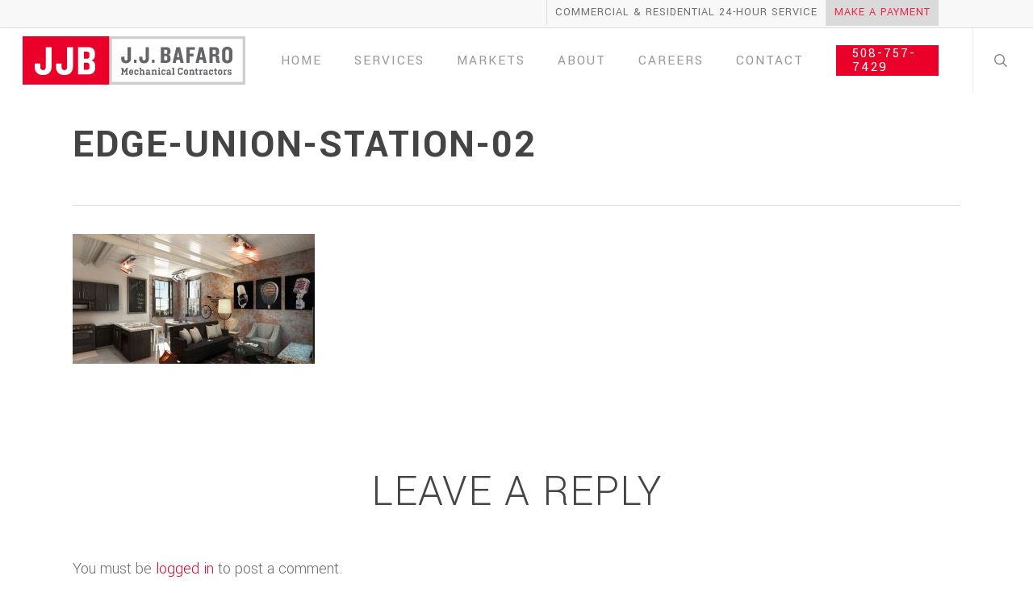

--- FILE ---
content_type: text/html; charset=utf-8
request_url: https://www.google.com/recaptcha/api2/anchor?ar=1&k=6Ld9UZIUAAAAALxvKVbDyrrGSXX_J9rfA5hZnjOQ&co=aHR0cHM6Ly93d3cuampiYWZhcm8uY29tOjQ0Mw..&hl=en&v=9TiwnJFHeuIw_s0wSd3fiKfN&size=invisible&anchor-ms=20000&execute-ms=30000&cb=v4hsxw3iazi3
body_size: 48151
content:
<!DOCTYPE HTML><html dir="ltr" lang="en"><head><meta http-equiv="Content-Type" content="text/html; charset=UTF-8">
<meta http-equiv="X-UA-Compatible" content="IE=edge">
<title>reCAPTCHA</title>
<style type="text/css">
/* cyrillic-ext */
@font-face {
  font-family: 'Roboto';
  font-style: normal;
  font-weight: 400;
  font-stretch: 100%;
  src: url(//fonts.gstatic.com/s/roboto/v48/KFO7CnqEu92Fr1ME7kSn66aGLdTylUAMa3GUBHMdazTgWw.woff2) format('woff2');
  unicode-range: U+0460-052F, U+1C80-1C8A, U+20B4, U+2DE0-2DFF, U+A640-A69F, U+FE2E-FE2F;
}
/* cyrillic */
@font-face {
  font-family: 'Roboto';
  font-style: normal;
  font-weight: 400;
  font-stretch: 100%;
  src: url(//fonts.gstatic.com/s/roboto/v48/KFO7CnqEu92Fr1ME7kSn66aGLdTylUAMa3iUBHMdazTgWw.woff2) format('woff2');
  unicode-range: U+0301, U+0400-045F, U+0490-0491, U+04B0-04B1, U+2116;
}
/* greek-ext */
@font-face {
  font-family: 'Roboto';
  font-style: normal;
  font-weight: 400;
  font-stretch: 100%;
  src: url(//fonts.gstatic.com/s/roboto/v48/KFO7CnqEu92Fr1ME7kSn66aGLdTylUAMa3CUBHMdazTgWw.woff2) format('woff2');
  unicode-range: U+1F00-1FFF;
}
/* greek */
@font-face {
  font-family: 'Roboto';
  font-style: normal;
  font-weight: 400;
  font-stretch: 100%;
  src: url(//fonts.gstatic.com/s/roboto/v48/KFO7CnqEu92Fr1ME7kSn66aGLdTylUAMa3-UBHMdazTgWw.woff2) format('woff2');
  unicode-range: U+0370-0377, U+037A-037F, U+0384-038A, U+038C, U+038E-03A1, U+03A3-03FF;
}
/* math */
@font-face {
  font-family: 'Roboto';
  font-style: normal;
  font-weight: 400;
  font-stretch: 100%;
  src: url(//fonts.gstatic.com/s/roboto/v48/KFO7CnqEu92Fr1ME7kSn66aGLdTylUAMawCUBHMdazTgWw.woff2) format('woff2');
  unicode-range: U+0302-0303, U+0305, U+0307-0308, U+0310, U+0312, U+0315, U+031A, U+0326-0327, U+032C, U+032F-0330, U+0332-0333, U+0338, U+033A, U+0346, U+034D, U+0391-03A1, U+03A3-03A9, U+03B1-03C9, U+03D1, U+03D5-03D6, U+03F0-03F1, U+03F4-03F5, U+2016-2017, U+2034-2038, U+203C, U+2040, U+2043, U+2047, U+2050, U+2057, U+205F, U+2070-2071, U+2074-208E, U+2090-209C, U+20D0-20DC, U+20E1, U+20E5-20EF, U+2100-2112, U+2114-2115, U+2117-2121, U+2123-214F, U+2190, U+2192, U+2194-21AE, U+21B0-21E5, U+21F1-21F2, U+21F4-2211, U+2213-2214, U+2216-22FF, U+2308-230B, U+2310, U+2319, U+231C-2321, U+2336-237A, U+237C, U+2395, U+239B-23B7, U+23D0, U+23DC-23E1, U+2474-2475, U+25AF, U+25B3, U+25B7, U+25BD, U+25C1, U+25CA, U+25CC, U+25FB, U+266D-266F, U+27C0-27FF, U+2900-2AFF, U+2B0E-2B11, U+2B30-2B4C, U+2BFE, U+3030, U+FF5B, U+FF5D, U+1D400-1D7FF, U+1EE00-1EEFF;
}
/* symbols */
@font-face {
  font-family: 'Roboto';
  font-style: normal;
  font-weight: 400;
  font-stretch: 100%;
  src: url(//fonts.gstatic.com/s/roboto/v48/KFO7CnqEu92Fr1ME7kSn66aGLdTylUAMaxKUBHMdazTgWw.woff2) format('woff2');
  unicode-range: U+0001-000C, U+000E-001F, U+007F-009F, U+20DD-20E0, U+20E2-20E4, U+2150-218F, U+2190, U+2192, U+2194-2199, U+21AF, U+21E6-21F0, U+21F3, U+2218-2219, U+2299, U+22C4-22C6, U+2300-243F, U+2440-244A, U+2460-24FF, U+25A0-27BF, U+2800-28FF, U+2921-2922, U+2981, U+29BF, U+29EB, U+2B00-2BFF, U+4DC0-4DFF, U+FFF9-FFFB, U+10140-1018E, U+10190-1019C, U+101A0, U+101D0-101FD, U+102E0-102FB, U+10E60-10E7E, U+1D2C0-1D2D3, U+1D2E0-1D37F, U+1F000-1F0FF, U+1F100-1F1AD, U+1F1E6-1F1FF, U+1F30D-1F30F, U+1F315, U+1F31C, U+1F31E, U+1F320-1F32C, U+1F336, U+1F378, U+1F37D, U+1F382, U+1F393-1F39F, U+1F3A7-1F3A8, U+1F3AC-1F3AF, U+1F3C2, U+1F3C4-1F3C6, U+1F3CA-1F3CE, U+1F3D4-1F3E0, U+1F3ED, U+1F3F1-1F3F3, U+1F3F5-1F3F7, U+1F408, U+1F415, U+1F41F, U+1F426, U+1F43F, U+1F441-1F442, U+1F444, U+1F446-1F449, U+1F44C-1F44E, U+1F453, U+1F46A, U+1F47D, U+1F4A3, U+1F4B0, U+1F4B3, U+1F4B9, U+1F4BB, U+1F4BF, U+1F4C8-1F4CB, U+1F4D6, U+1F4DA, U+1F4DF, U+1F4E3-1F4E6, U+1F4EA-1F4ED, U+1F4F7, U+1F4F9-1F4FB, U+1F4FD-1F4FE, U+1F503, U+1F507-1F50B, U+1F50D, U+1F512-1F513, U+1F53E-1F54A, U+1F54F-1F5FA, U+1F610, U+1F650-1F67F, U+1F687, U+1F68D, U+1F691, U+1F694, U+1F698, U+1F6AD, U+1F6B2, U+1F6B9-1F6BA, U+1F6BC, U+1F6C6-1F6CF, U+1F6D3-1F6D7, U+1F6E0-1F6EA, U+1F6F0-1F6F3, U+1F6F7-1F6FC, U+1F700-1F7FF, U+1F800-1F80B, U+1F810-1F847, U+1F850-1F859, U+1F860-1F887, U+1F890-1F8AD, U+1F8B0-1F8BB, U+1F8C0-1F8C1, U+1F900-1F90B, U+1F93B, U+1F946, U+1F984, U+1F996, U+1F9E9, U+1FA00-1FA6F, U+1FA70-1FA7C, U+1FA80-1FA89, U+1FA8F-1FAC6, U+1FACE-1FADC, U+1FADF-1FAE9, U+1FAF0-1FAF8, U+1FB00-1FBFF;
}
/* vietnamese */
@font-face {
  font-family: 'Roboto';
  font-style: normal;
  font-weight: 400;
  font-stretch: 100%;
  src: url(//fonts.gstatic.com/s/roboto/v48/KFO7CnqEu92Fr1ME7kSn66aGLdTylUAMa3OUBHMdazTgWw.woff2) format('woff2');
  unicode-range: U+0102-0103, U+0110-0111, U+0128-0129, U+0168-0169, U+01A0-01A1, U+01AF-01B0, U+0300-0301, U+0303-0304, U+0308-0309, U+0323, U+0329, U+1EA0-1EF9, U+20AB;
}
/* latin-ext */
@font-face {
  font-family: 'Roboto';
  font-style: normal;
  font-weight: 400;
  font-stretch: 100%;
  src: url(//fonts.gstatic.com/s/roboto/v48/KFO7CnqEu92Fr1ME7kSn66aGLdTylUAMa3KUBHMdazTgWw.woff2) format('woff2');
  unicode-range: U+0100-02BA, U+02BD-02C5, U+02C7-02CC, U+02CE-02D7, U+02DD-02FF, U+0304, U+0308, U+0329, U+1D00-1DBF, U+1E00-1E9F, U+1EF2-1EFF, U+2020, U+20A0-20AB, U+20AD-20C0, U+2113, U+2C60-2C7F, U+A720-A7FF;
}
/* latin */
@font-face {
  font-family: 'Roboto';
  font-style: normal;
  font-weight: 400;
  font-stretch: 100%;
  src: url(//fonts.gstatic.com/s/roboto/v48/KFO7CnqEu92Fr1ME7kSn66aGLdTylUAMa3yUBHMdazQ.woff2) format('woff2');
  unicode-range: U+0000-00FF, U+0131, U+0152-0153, U+02BB-02BC, U+02C6, U+02DA, U+02DC, U+0304, U+0308, U+0329, U+2000-206F, U+20AC, U+2122, U+2191, U+2193, U+2212, U+2215, U+FEFF, U+FFFD;
}
/* cyrillic-ext */
@font-face {
  font-family: 'Roboto';
  font-style: normal;
  font-weight: 500;
  font-stretch: 100%;
  src: url(//fonts.gstatic.com/s/roboto/v48/KFO7CnqEu92Fr1ME7kSn66aGLdTylUAMa3GUBHMdazTgWw.woff2) format('woff2');
  unicode-range: U+0460-052F, U+1C80-1C8A, U+20B4, U+2DE0-2DFF, U+A640-A69F, U+FE2E-FE2F;
}
/* cyrillic */
@font-face {
  font-family: 'Roboto';
  font-style: normal;
  font-weight: 500;
  font-stretch: 100%;
  src: url(//fonts.gstatic.com/s/roboto/v48/KFO7CnqEu92Fr1ME7kSn66aGLdTylUAMa3iUBHMdazTgWw.woff2) format('woff2');
  unicode-range: U+0301, U+0400-045F, U+0490-0491, U+04B0-04B1, U+2116;
}
/* greek-ext */
@font-face {
  font-family: 'Roboto';
  font-style: normal;
  font-weight: 500;
  font-stretch: 100%;
  src: url(//fonts.gstatic.com/s/roboto/v48/KFO7CnqEu92Fr1ME7kSn66aGLdTylUAMa3CUBHMdazTgWw.woff2) format('woff2');
  unicode-range: U+1F00-1FFF;
}
/* greek */
@font-face {
  font-family: 'Roboto';
  font-style: normal;
  font-weight: 500;
  font-stretch: 100%;
  src: url(//fonts.gstatic.com/s/roboto/v48/KFO7CnqEu92Fr1ME7kSn66aGLdTylUAMa3-UBHMdazTgWw.woff2) format('woff2');
  unicode-range: U+0370-0377, U+037A-037F, U+0384-038A, U+038C, U+038E-03A1, U+03A3-03FF;
}
/* math */
@font-face {
  font-family: 'Roboto';
  font-style: normal;
  font-weight: 500;
  font-stretch: 100%;
  src: url(//fonts.gstatic.com/s/roboto/v48/KFO7CnqEu92Fr1ME7kSn66aGLdTylUAMawCUBHMdazTgWw.woff2) format('woff2');
  unicode-range: U+0302-0303, U+0305, U+0307-0308, U+0310, U+0312, U+0315, U+031A, U+0326-0327, U+032C, U+032F-0330, U+0332-0333, U+0338, U+033A, U+0346, U+034D, U+0391-03A1, U+03A3-03A9, U+03B1-03C9, U+03D1, U+03D5-03D6, U+03F0-03F1, U+03F4-03F5, U+2016-2017, U+2034-2038, U+203C, U+2040, U+2043, U+2047, U+2050, U+2057, U+205F, U+2070-2071, U+2074-208E, U+2090-209C, U+20D0-20DC, U+20E1, U+20E5-20EF, U+2100-2112, U+2114-2115, U+2117-2121, U+2123-214F, U+2190, U+2192, U+2194-21AE, U+21B0-21E5, U+21F1-21F2, U+21F4-2211, U+2213-2214, U+2216-22FF, U+2308-230B, U+2310, U+2319, U+231C-2321, U+2336-237A, U+237C, U+2395, U+239B-23B7, U+23D0, U+23DC-23E1, U+2474-2475, U+25AF, U+25B3, U+25B7, U+25BD, U+25C1, U+25CA, U+25CC, U+25FB, U+266D-266F, U+27C0-27FF, U+2900-2AFF, U+2B0E-2B11, U+2B30-2B4C, U+2BFE, U+3030, U+FF5B, U+FF5D, U+1D400-1D7FF, U+1EE00-1EEFF;
}
/* symbols */
@font-face {
  font-family: 'Roboto';
  font-style: normal;
  font-weight: 500;
  font-stretch: 100%;
  src: url(//fonts.gstatic.com/s/roboto/v48/KFO7CnqEu92Fr1ME7kSn66aGLdTylUAMaxKUBHMdazTgWw.woff2) format('woff2');
  unicode-range: U+0001-000C, U+000E-001F, U+007F-009F, U+20DD-20E0, U+20E2-20E4, U+2150-218F, U+2190, U+2192, U+2194-2199, U+21AF, U+21E6-21F0, U+21F3, U+2218-2219, U+2299, U+22C4-22C6, U+2300-243F, U+2440-244A, U+2460-24FF, U+25A0-27BF, U+2800-28FF, U+2921-2922, U+2981, U+29BF, U+29EB, U+2B00-2BFF, U+4DC0-4DFF, U+FFF9-FFFB, U+10140-1018E, U+10190-1019C, U+101A0, U+101D0-101FD, U+102E0-102FB, U+10E60-10E7E, U+1D2C0-1D2D3, U+1D2E0-1D37F, U+1F000-1F0FF, U+1F100-1F1AD, U+1F1E6-1F1FF, U+1F30D-1F30F, U+1F315, U+1F31C, U+1F31E, U+1F320-1F32C, U+1F336, U+1F378, U+1F37D, U+1F382, U+1F393-1F39F, U+1F3A7-1F3A8, U+1F3AC-1F3AF, U+1F3C2, U+1F3C4-1F3C6, U+1F3CA-1F3CE, U+1F3D4-1F3E0, U+1F3ED, U+1F3F1-1F3F3, U+1F3F5-1F3F7, U+1F408, U+1F415, U+1F41F, U+1F426, U+1F43F, U+1F441-1F442, U+1F444, U+1F446-1F449, U+1F44C-1F44E, U+1F453, U+1F46A, U+1F47D, U+1F4A3, U+1F4B0, U+1F4B3, U+1F4B9, U+1F4BB, U+1F4BF, U+1F4C8-1F4CB, U+1F4D6, U+1F4DA, U+1F4DF, U+1F4E3-1F4E6, U+1F4EA-1F4ED, U+1F4F7, U+1F4F9-1F4FB, U+1F4FD-1F4FE, U+1F503, U+1F507-1F50B, U+1F50D, U+1F512-1F513, U+1F53E-1F54A, U+1F54F-1F5FA, U+1F610, U+1F650-1F67F, U+1F687, U+1F68D, U+1F691, U+1F694, U+1F698, U+1F6AD, U+1F6B2, U+1F6B9-1F6BA, U+1F6BC, U+1F6C6-1F6CF, U+1F6D3-1F6D7, U+1F6E0-1F6EA, U+1F6F0-1F6F3, U+1F6F7-1F6FC, U+1F700-1F7FF, U+1F800-1F80B, U+1F810-1F847, U+1F850-1F859, U+1F860-1F887, U+1F890-1F8AD, U+1F8B0-1F8BB, U+1F8C0-1F8C1, U+1F900-1F90B, U+1F93B, U+1F946, U+1F984, U+1F996, U+1F9E9, U+1FA00-1FA6F, U+1FA70-1FA7C, U+1FA80-1FA89, U+1FA8F-1FAC6, U+1FACE-1FADC, U+1FADF-1FAE9, U+1FAF0-1FAF8, U+1FB00-1FBFF;
}
/* vietnamese */
@font-face {
  font-family: 'Roboto';
  font-style: normal;
  font-weight: 500;
  font-stretch: 100%;
  src: url(//fonts.gstatic.com/s/roboto/v48/KFO7CnqEu92Fr1ME7kSn66aGLdTylUAMa3OUBHMdazTgWw.woff2) format('woff2');
  unicode-range: U+0102-0103, U+0110-0111, U+0128-0129, U+0168-0169, U+01A0-01A1, U+01AF-01B0, U+0300-0301, U+0303-0304, U+0308-0309, U+0323, U+0329, U+1EA0-1EF9, U+20AB;
}
/* latin-ext */
@font-face {
  font-family: 'Roboto';
  font-style: normal;
  font-weight: 500;
  font-stretch: 100%;
  src: url(//fonts.gstatic.com/s/roboto/v48/KFO7CnqEu92Fr1ME7kSn66aGLdTylUAMa3KUBHMdazTgWw.woff2) format('woff2');
  unicode-range: U+0100-02BA, U+02BD-02C5, U+02C7-02CC, U+02CE-02D7, U+02DD-02FF, U+0304, U+0308, U+0329, U+1D00-1DBF, U+1E00-1E9F, U+1EF2-1EFF, U+2020, U+20A0-20AB, U+20AD-20C0, U+2113, U+2C60-2C7F, U+A720-A7FF;
}
/* latin */
@font-face {
  font-family: 'Roboto';
  font-style: normal;
  font-weight: 500;
  font-stretch: 100%;
  src: url(//fonts.gstatic.com/s/roboto/v48/KFO7CnqEu92Fr1ME7kSn66aGLdTylUAMa3yUBHMdazQ.woff2) format('woff2');
  unicode-range: U+0000-00FF, U+0131, U+0152-0153, U+02BB-02BC, U+02C6, U+02DA, U+02DC, U+0304, U+0308, U+0329, U+2000-206F, U+20AC, U+2122, U+2191, U+2193, U+2212, U+2215, U+FEFF, U+FFFD;
}
/* cyrillic-ext */
@font-face {
  font-family: 'Roboto';
  font-style: normal;
  font-weight: 900;
  font-stretch: 100%;
  src: url(//fonts.gstatic.com/s/roboto/v48/KFO7CnqEu92Fr1ME7kSn66aGLdTylUAMa3GUBHMdazTgWw.woff2) format('woff2');
  unicode-range: U+0460-052F, U+1C80-1C8A, U+20B4, U+2DE0-2DFF, U+A640-A69F, U+FE2E-FE2F;
}
/* cyrillic */
@font-face {
  font-family: 'Roboto';
  font-style: normal;
  font-weight: 900;
  font-stretch: 100%;
  src: url(//fonts.gstatic.com/s/roboto/v48/KFO7CnqEu92Fr1ME7kSn66aGLdTylUAMa3iUBHMdazTgWw.woff2) format('woff2');
  unicode-range: U+0301, U+0400-045F, U+0490-0491, U+04B0-04B1, U+2116;
}
/* greek-ext */
@font-face {
  font-family: 'Roboto';
  font-style: normal;
  font-weight: 900;
  font-stretch: 100%;
  src: url(//fonts.gstatic.com/s/roboto/v48/KFO7CnqEu92Fr1ME7kSn66aGLdTylUAMa3CUBHMdazTgWw.woff2) format('woff2');
  unicode-range: U+1F00-1FFF;
}
/* greek */
@font-face {
  font-family: 'Roboto';
  font-style: normal;
  font-weight: 900;
  font-stretch: 100%;
  src: url(//fonts.gstatic.com/s/roboto/v48/KFO7CnqEu92Fr1ME7kSn66aGLdTylUAMa3-UBHMdazTgWw.woff2) format('woff2');
  unicode-range: U+0370-0377, U+037A-037F, U+0384-038A, U+038C, U+038E-03A1, U+03A3-03FF;
}
/* math */
@font-face {
  font-family: 'Roboto';
  font-style: normal;
  font-weight: 900;
  font-stretch: 100%;
  src: url(//fonts.gstatic.com/s/roboto/v48/KFO7CnqEu92Fr1ME7kSn66aGLdTylUAMawCUBHMdazTgWw.woff2) format('woff2');
  unicode-range: U+0302-0303, U+0305, U+0307-0308, U+0310, U+0312, U+0315, U+031A, U+0326-0327, U+032C, U+032F-0330, U+0332-0333, U+0338, U+033A, U+0346, U+034D, U+0391-03A1, U+03A3-03A9, U+03B1-03C9, U+03D1, U+03D5-03D6, U+03F0-03F1, U+03F4-03F5, U+2016-2017, U+2034-2038, U+203C, U+2040, U+2043, U+2047, U+2050, U+2057, U+205F, U+2070-2071, U+2074-208E, U+2090-209C, U+20D0-20DC, U+20E1, U+20E5-20EF, U+2100-2112, U+2114-2115, U+2117-2121, U+2123-214F, U+2190, U+2192, U+2194-21AE, U+21B0-21E5, U+21F1-21F2, U+21F4-2211, U+2213-2214, U+2216-22FF, U+2308-230B, U+2310, U+2319, U+231C-2321, U+2336-237A, U+237C, U+2395, U+239B-23B7, U+23D0, U+23DC-23E1, U+2474-2475, U+25AF, U+25B3, U+25B7, U+25BD, U+25C1, U+25CA, U+25CC, U+25FB, U+266D-266F, U+27C0-27FF, U+2900-2AFF, U+2B0E-2B11, U+2B30-2B4C, U+2BFE, U+3030, U+FF5B, U+FF5D, U+1D400-1D7FF, U+1EE00-1EEFF;
}
/* symbols */
@font-face {
  font-family: 'Roboto';
  font-style: normal;
  font-weight: 900;
  font-stretch: 100%;
  src: url(//fonts.gstatic.com/s/roboto/v48/KFO7CnqEu92Fr1ME7kSn66aGLdTylUAMaxKUBHMdazTgWw.woff2) format('woff2');
  unicode-range: U+0001-000C, U+000E-001F, U+007F-009F, U+20DD-20E0, U+20E2-20E4, U+2150-218F, U+2190, U+2192, U+2194-2199, U+21AF, U+21E6-21F0, U+21F3, U+2218-2219, U+2299, U+22C4-22C6, U+2300-243F, U+2440-244A, U+2460-24FF, U+25A0-27BF, U+2800-28FF, U+2921-2922, U+2981, U+29BF, U+29EB, U+2B00-2BFF, U+4DC0-4DFF, U+FFF9-FFFB, U+10140-1018E, U+10190-1019C, U+101A0, U+101D0-101FD, U+102E0-102FB, U+10E60-10E7E, U+1D2C0-1D2D3, U+1D2E0-1D37F, U+1F000-1F0FF, U+1F100-1F1AD, U+1F1E6-1F1FF, U+1F30D-1F30F, U+1F315, U+1F31C, U+1F31E, U+1F320-1F32C, U+1F336, U+1F378, U+1F37D, U+1F382, U+1F393-1F39F, U+1F3A7-1F3A8, U+1F3AC-1F3AF, U+1F3C2, U+1F3C4-1F3C6, U+1F3CA-1F3CE, U+1F3D4-1F3E0, U+1F3ED, U+1F3F1-1F3F3, U+1F3F5-1F3F7, U+1F408, U+1F415, U+1F41F, U+1F426, U+1F43F, U+1F441-1F442, U+1F444, U+1F446-1F449, U+1F44C-1F44E, U+1F453, U+1F46A, U+1F47D, U+1F4A3, U+1F4B0, U+1F4B3, U+1F4B9, U+1F4BB, U+1F4BF, U+1F4C8-1F4CB, U+1F4D6, U+1F4DA, U+1F4DF, U+1F4E3-1F4E6, U+1F4EA-1F4ED, U+1F4F7, U+1F4F9-1F4FB, U+1F4FD-1F4FE, U+1F503, U+1F507-1F50B, U+1F50D, U+1F512-1F513, U+1F53E-1F54A, U+1F54F-1F5FA, U+1F610, U+1F650-1F67F, U+1F687, U+1F68D, U+1F691, U+1F694, U+1F698, U+1F6AD, U+1F6B2, U+1F6B9-1F6BA, U+1F6BC, U+1F6C6-1F6CF, U+1F6D3-1F6D7, U+1F6E0-1F6EA, U+1F6F0-1F6F3, U+1F6F7-1F6FC, U+1F700-1F7FF, U+1F800-1F80B, U+1F810-1F847, U+1F850-1F859, U+1F860-1F887, U+1F890-1F8AD, U+1F8B0-1F8BB, U+1F8C0-1F8C1, U+1F900-1F90B, U+1F93B, U+1F946, U+1F984, U+1F996, U+1F9E9, U+1FA00-1FA6F, U+1FA70-1FA7C, U+1FA80-1FA89, U+1FA8F-1FAC6, U+1FACE-1FADC, U+1FADF-1FAE9, U+1FAF0-1FAF8, U+1FB00-1FBFF;
}
/* vietnamese */
@font-face {
  font-family: 'Roboto';
  font-style: normal;
  font-weight: 900;
  font-stretch: 100%;
  src: url(//fonts.gstatic.com/s/roboto/v48/KFO7CnqEu92Fr1ME7kSn66aGLdTylUAMa3OUBHMdazTgWw.woff2) format('woff2');
  unicode-range: U+0102-0103, U+0110-0111, U+0128-0129, U+0168-0169, U+01A0-01A1, U+01AF-01B0, U+0300-0301, U+0303-0304, U+0308-0309, U+0323, U+0329, U+1EA0-1EF9, U+20AB;
}
/* latin-ext */
@font-face {
  font-family: 'Roboto';
  font-style: normal;
  font-weight: 900;
  font-stretch: 100%;
  src: url(//fonts.gstatic.com/s/roboto/v48/KFO7CnqEu92Fr1ME7kSn66aGLdTylUAMa3KUBHMdazTgWw.woff2) format('woff2');
  unicode-range: U+0100-02BA, U+02BD-02C5, U+02C7-02CC, U+02CE-02D7, U+02DD-02FF, U+0304, U+0308, U+0329, U+1D00-1DBF, U+1E00-1E9F, U+1EF2-1EFF, U+2020, U+20A0-20AB, U+20AD-20C0, U+2113, U+2C60-2C7F, U+A720-A7FF;
}
/* latin */
@font-face {
  font-family: 'Roboto';
  font-style: normal;
  font-weight: 900;
  font-stretch: 100%;
  src: url(//fonts.gstatic.com/s/roboto/v48/KFO7CnqEu92Fr1ME7kSn66aGLdTylUAMa3yUBHMdazQ.woff2) format('woff2');
  unicode-range: U+0000-00FF, U+0131, U+0152-0153, U+02BB-02BC, U+02C6, U+02DA, U+02DC, U+0304, U+0308, U+0329, U+2000-206F, U+20AC, U+2122, U+2191, U+2193, U+2212, U+2215, U+FEFF, U+FFFD;
}

</style>
<link rel="stylesheet" type="text/css" href="https://www.gstatic.com/recaptcha/releases/9TiwnJFHeuIw_s0wSd3fiKfN/styles__ltr.css">
<script nonce="MpST28401G12dtidl-o7dw" type="text/javascript">window['__recaptcha_api'] = 'https://www.google.com/recaptcha/api2/';</script>
<script type="text/javascript" src="https://www.gstatic.com/recaptcha/releases/9TiwnJFHeuIw_s0wSd3fiKfN/recaptcha__en.js" nonce="MpST28401G12dtidl-o7dw">
      
    </script></head>
<body><div id="rc-anchor-alert" class="rc-anchor-alert"></div>
<input type="hidden" id="recaptcha-token" value="[base64]">
<script type="text/javascript" nonce="MpST28401G12dtidl-o7dw">
      recaptcha.anchor.Main.init("[\x22ainput\x22,[\x22bgdata\x22,\x22\x22,\[base64]/[base64]/[base64]/[base64]/[base64]/[base64]/[base64]/[base64]/[base64]/[base64]\\u003d\x22,\[base64]\\u003d\\u003d\x22,\x22fl5tEwxoGUcxw4PChy8Ew4TDj2/DpMO8wp8Sw6fCpW4fBT3DuE8xF1PDiBAPw4oPJTPCpcOdwr/CnyxYw5p1w6DDl8K5wpPCt3HCk8OIwroPwrfCj8O9aMKgEA0Aw7wxBcKzW8KFXi56cMKkwp/CjRfDmlpuw6BRI8Kmw4fDn8OSw69pWMOnw7LCqULCnkMUQ2Q5w7FnAkXChMK9w7F3GChIQlsdwpt1w5wAAcKiHC9VwpgCw7tiZCrDvMOxwrhFw4TDjn5kXsOraEd/SsOAw7/DvsOuEsKnGcOzfsKaw60bLWZOwoJoG3HCnSbCh8Khw64ywrcqwqsvG07CpsKoZxYzwqXDoMKCwokKwofDjsOHw6Z9bQ4Vw4gCw5LCmcKHasOBwo1xccK8w69xOcOIw6BaLj3CpH/Cuy7CvsKoS8O5w7LDkSx2w6oHw40+wpxCw61Mw5VMwqUHwoHCkQDCggPCigDCjmlywotxZMKwwoJkJShdEQ0Cw5Ntwo4lwrHCn3BQcsK0SMK0Q8OXw5vDi2RPLsOYwrvCtsKxw5rCi8K9w7bDuWFQwq4/DgbCpMKVw7JJNMKaQWVTwoI5ZcO0wqvClmsdwo/CvWnDlMOKw6kZKyPDmMKxwoAAWjnDnsOaGsOEdsO/[base64]/Cnz8vwpnDpgXCuUvCgsKiCcODw7RuLsKIw6VrfsO6w5ptcnYew4hHwpTCtcK8w6XDusOhXhwPasOxwqzCsWTCi8OWf8KTwq7Do8Oaw4nCszjDhMOgwopJGsOHGFAvBcO6ImrDhEE2a8OtK8Ktwo1lIcO0wqTCoAchKGMbw5gJwr3DjcOZwq/Ch8KmRTliUsKAw5s1wp/ChmBlYsKNwqDCn8OjERRwCMOsw41Ywp3CnsKzP17Cu2XCusKgw6FOw6LDn8KJbsKtIQ/Dl8OGDEPCrMOhwq/[base64]/[base64]/[base64]/CMKjcMOxw7zDtcOvN3rCqyVRcTDDkSXCkVrCu8KPccKzS2HDt1BDY8K5w4vDm8K5w54qWkdBw4kdXTjCnTVhwo1hwq5mw6LCnSbDnsOzwqTCiADDsS8ZwpPDtsO+JsOdTT3CpsKNw4Aiw63ChDQOT8ORQcKLwpAAw54EwrwtI8KNVzUzw7/[base64]/[base64]/ClMOKwp7DhMK6w4MEwq5Hw6RLw6USw6fCpVzCl8K0KcK3aW5EdsKtwolSbMOmLh91YcONaV/CqRROwo8LVcK/CEXCvTXChsKnB8Osw6HDi1DDjAPDpgJBDMO5w6jCg2dVHW7Cv8KhLMKFw4Qvw6sjw5rCnMKSG18XFURrP8KORcKDHsK1T8OwA255EDI3w5o7YMOZRsKrcMKmwrbDtcOBw5cRwo/CmT0Xw4AZw7vCncK9ZcKHMmEXwq7CgDAkVmREYyw+w6RAacOaw4DDmSTDgg3CuUAtLMOEOcK8w4bDkcK5QErDjMKUb17DgsORKsOkDjkoOsOQwovCs8OpwrrCpWfDiMOXE8Ksw4jDm8KfWsKoJ8KCw4BWK00WwpDCml3CvcOgTVHCjXXCuns/w6rCsClTAsOUwpHCo0vCiDxGw7k1woPCiknCuTvCj3bDv8KUFMOdw4xBfMOcHFjDnMOyw7nDrlIQP8KTwrfCvlbDjUBqJ8OEXC/DqsOKdFvDtm/DnsOhQcK5w7dZNH7ClxDCpGlOw4rCiwbDkMOGwpRTCQo1GRpOElotE8Olw5t4WmnDkMKWw73Do8Olw5fDvlvDjMKAwrLDrMO/w5cQYSrDiTIswpbDtMKJE8K/w6LDtDnDm1RAw5Aewr1LY8OlwqnCpMO/UBVKJT/CnBNSwq3CocO/w5NSUlHDgmAjw7BzaMKlwrjCm3Q4w4s0WsKIwrw+wp4MfX1VwpQ5fR8PIRjCpsOIwocbw7vCk1RkIcK4TcOHwrpXLjnCjSQsw5U3B8OHwr1QFm/DiMOCwpMOan4pwpvCklgrK3EGwrJGDMK9ScO4K3pRRsOzehHDqEjDvAoELFN+RcOWwqHCoxJ7w7Z7IUg2wpBYT0PCviHDhcOIQnNxRMOlWsOJwqM8wojCt8OzcnJjwp/[base64]/[base64]/Ctg8hF2zDgsK1BWRDCGZsw5PCmMOqEMOSw4Ujw4ALOmh4YcKlHMKvw6rDpsKYMsKKwoIXwq7DpSPDgMO1w47DqgM+w5Egw4rDr8KcKzUNO8KSBsKbKMOEwrR5w64cEBnDnGsCe8Klwo0fw4PDtifChRbDrADCsMOTw5TCtcOAd0w/fcOWwrPDqMOtw47DuMK3BDLCjk/[base64]/Cpyo0w5TCkMKqXMORasODdcKcw6rCiVrDrMOsw7lDw7lzwq/[base64]/Dt2jDvVHCv8OZw7PCritPXVjDn8O2wpckwr5XCsKtEUvCjcKNwrfDiw4MA1LDosOmw7MtSFzCrMOsw7lcw7jDlMOtfHslaMK8w4wuwpLDpsOSHcKiwqfCksKWw4RGc3NCw4TCizTCqsKUwqLCrcKDF8Oew6/CkhR6w7jCg0Mawr/CvUg1wrMhwrjDgmEawpoVw67Dn8OLWBXDiUDDnnLCpANHw4zDlFHCuAPDlkfCu8Kow6bCol0mUMOEwpXDtApIwrDCmDrCqSfDucKQRMKcJVvCiMOVw43DjG/DtwEDwpRBwrbDgcKeJMKlfMO7W8OPw6tew5xNwqkPwq0Ww6DDk0nDscKJwrvDrsKvw7TDncO0w7tgDwfDgnNdw54OMcOYwphFecOKZ3l0w70SwpZWwoTDq0PDrjPDvmXDvG46XTlzL8KHYhHCmcOFwr9yNcOMAcOMw5/[base64]/Z1AaLjjDoMO7wpDDt1bDimZqLh1hwoPDrEzCrifDn8KJJXXCr8KvTSHDvcK/DBMWPAB9AjBMHFLDoxFOwqgFwoUOFcO+fcKkwo7DrTwSM8OWbnrCqsKCwqfCgcOvwpDDvcO/w53DuSLDrsK9KsK/wo1TwoHCr1HDlxvDg3MBwohbX8KmMHDDksOyw75pWcO4EE7CuVJFw6XDr8ORE8KWwoJzDMOBwrpTdcOLw68lVsOZGcO/egRTwpzDkgHDr8OScsKbwrvCv8Ohwrdqw4LDq2vCgsOgw6/DhljDuMKgwqZpw5nClUpZw7l1JXvDpsKBwqjCoTFMcMOlQcO2HDQnA0rCl8OGw5HCmcKNw69NwqHDn8KJVjglw7/ChHzDn8Odwoc+LsO9wpDDrMK6diHDh8KEFlfCu2R6wqzDhD1Zw4dwwrtxw7cuw4LCnMONBcKgwrRiYk1hA8Oow7QRwpQueytIEQ/[base64]/CjMO+wqk4w4/CpsKGwrLDhcKsMMOHw5EmR39TdMKMaGbCgEnDpDrDp8K5JkgBwpogw65Ww73Dlghjw5HDp8K/w60ZRcOrwo/DjUUywp51FR7CoGZcw4ViN0BcVQTCvDlJGBlTw5V4wrZrwrvDlMKmw6/DnWjDhi52w6/CsWJLVgXCucOvdwBHw7h6TD/CgcO4wovDqWrDssKBw7xsw4bCt8O+AsKzwroIw5XCp8KXRMOuBMOcw6fClTrCn8OpQMKow45zwrAcaMKWw7ADwrgJw6/DngvDrFHDsxl5a8KiTMKdJ8KXw7IWZGoNecKlaizCkiNhHcKDw6VgGRoSwrLDqDLDusKbXMKpwrrDqHTDm8OBw7PCiHkAw5rCjEDDm8O4w7VqU8KQOsOIw5PCs3tcNMKFw60LL8O/w4RDw5w/[base64]/CuMKaAXPDl8OOwqwidmLCtHxRwqjDow7DssO2FcOqV8OhWcOrPxLDl2wKEcKUSsOCwpXDgkhvA8OnwqZ0Oj/CucKfwqbCmcOwMG12wpvDrn/DmAczw6QBw7low67ClDwkw6A/w7FvwqHCi8OXwplbL1F/In1xJ2LCkzvCg8Ogwr44wodTGsKbwrVbRxZgw7M8w6LDnsKuw4JIHUXDocK+PMO4XMKiw4fCqMOSRnXDjTh2CcKfQMKawpfCgnhzHxgfRMKaVsKjAsKjwopowqzDjsKcIT3Cu8OTwoRJwpksw7XCjlszw7sDRVs8w5rChWYoIlcGw7/[base64]/Z1oyw7tfJMKCXsKJw6vCk07Clj/CqBrDl8Ocw5nDo8KUUMKpKcOIw6Ngwr8zO15DQcOqEMO1wpU+PX5JLHADasKlOVlGUyrDu8K1woIGwr4VCC/[base64]/[base64]/[base64]/DqsKkccK3Y8KBdXZnw6d/wrzCpWw9JcKidEfDoFrCgMKwJUDCmcKQMsOzYB5LHMKyPsO3FkLDnjFPwpgfwqx6bsOMw4nCncKdwqHDo8Opw7IfwpNCw73CnkbCvcOgwoPCkD/CgMO2wosifMKxGxPCr8OWAsKTPcKIwrbCkyjCrsO4RMKoH1oFw6PDtcKEw7I9AsKMw7PCjR7DmsKqBcKEw6Jew5jChsO/wprCtAEdw7Imw7rDpcOGJMKsw6DCg8O/U8O5HBRnw7plwrxYwrPDuB3CocOgCz4Vw6bDq8KPewMpw6XCpMOiw5wkwpDCh8O6w5HDnntGelHCnjMDw6rDtMO8RiDChsOPRcK1BcO3woXDnB1Hwr3CnUAKFV/Dn8OMVGUXSRJEw419woBtBsKiJMK4eQMtHRbDnMOYfgppwohSw61AEsKSYAIPw4rCsDp/wrjCvXR1w6zCj8KdcBxESmgYFQAawprDs8OvwpJewpTDtUPDgcKEFMK/Ll/Ds8KxeMKawojCp0DCnMOQXcOrVWnDvWPCt8OQLTPCnBTDvcKSTsKwKVA0RVlQPXjCt8KJw7MMwpJ9GCFTw7/CncKyw6nDssKsw7vCpDAvBcOMJlbDjlFvw7nCs8O5SMO7wpXDryXDn8KvwoVrQ8K4wqfDsMOvaQ06UMKgw6nCl0IAe2Jqw5HDjMKKw69Mfz3Dr8Kyw6TDpsKVwrjChCkew7Zmw7LDliPDk8O+RU96eXc5wrhXX8Orw5RrZ1/Do8KPw5vDg1EjF8O2KsKAw50Gw7lzVsKNPWjDvgIpe8OAw7hWwr43Yl8/wr4NbkrCnGjDqMKcw71jC8K9TGvDjsOAw67Cpy7CmcOxw57Cp8OfY8OdGkfCtsKPw5zChl0pXWPCu0DDtT3Dm8KWc1VrfcKmO8OxHCs5Dh8ww7pLSyTCqUkoLFNNL8OQdjnCtcOfwoXDpghdE8OdZQ/CjzjDosKWDWlvwp5EEVnCnWEVw5fDpAzDkcKsQT7CtsOtw6s+AsObHcOyf1bCtWBTw5/DujHCm8KTw4vDlsKOY084woBzw7BsA8K5DcO7wq7Ck11Fwq3DiyEWw5XDkX7CtXl5wqEBecO/V8Ktwq4UMRbDsTxJc8KQAzrDn8KjwpcTw41Zw5Qhw5nDrsKXw7DDgmvDoWobXcOjTX1UWGnDp3x/[base64]/w4fCsEpSwpTDoMKobMOQTHPCpBTDk2HChsKmSAXDlMOVeMODw6BJVioQRw3Dh8OnHTbDmGsOOhN8JU7CiUHDgsK0EMOXecKREV/DnTjDihvDsFtdwohpScOUZMOWwqnCnGsOU3rCj8KoOA11w7J+wrgIw5ohZg4TwrcrF3XCoCXCg2hJwr7Cn8Knwp0Dw5HDmsO8eFYnX8ObVMKkwqcoacOJw5xEKUw/wqjCpxI5WsO6QMKjNMOrwoIVW8KEwo/CpTkqMRsSdsKhGMKLw50hLFTDvn57McOgwr3DlX/DtB58wonDv1bClMKFw4LDnxQUcHQIJ8OIwqFOIMOOwrbCqMKvwpXDgEA6w7BuL0UrFcKQw47Drn9uZMO6wprDl205NnDCmR0VXcOaL8KBYSTDrsO8RsKFwpQdwrrDkwrDixB6OQVYLVzDq8O2TBXDqcK4RsKzJGZjH8KZw6JJbsKrw65gw5/[base64]/ClMOzFsOxUMKJGH3DgUjCm8OGwrPDjsKWYVrChsOQU8Krw5vDrTHDtcKZZMKeOHFZNikAD8KywovCtWLCp8ODCsO9w4LChgHDjsOUwpczwqAnw6AfOcKBNwLDpsKsw7vDksOkw7Yfw65/CjXCkldGb8Oyw6vCskLDgsOnecOkSsKqw5p5wqfDsQPDkEp2Q8KrZ8OrAkprHMK0IsOgwoQfacO2QF7CkcOAw4nDgMONY1nDhxdQcsKBN0LCicOmw6E5w5w/CAgBfcKaJMKYw6bCucOWw4jCrMO/woDCjWnCtsK6w6ZQQx7CimXDosKbTMOVw4rDsFB+w7TDl28DwpXDtXbDo1Y7Q8OYw5EGw7IOwoDCscOPw6jDpkB4eX3DtMOkRxp8esOcwrQiK2zDicKcwoDDsUIUwrE8eBgxwrcow4fCjcK4wpk7wozCpsOJwrxwwrUkw7BjB0/Dpjp6ORNpw409VF1bLsKRwpHDmSB2aHUWw6jDqMKZLEUOJEIhwpLDtMKFw7TCi8OLwqpMw5bClsOBw5F8Z8KHw7nDhsK8wrPClExXw67CosKsV8O/[base64]/CgsKBb8OJJsK0ShDDucKdZ8OFwpRnw4UKZHo5dsOpwoXCoGvCqUDDs3LCj8OIwodKw7FDw4TCjiFtHk8Iw7BHKB7ClSkmFQnCqx/[base64]/EBVbMCNvwpMnwphPfsKsPsKIwox1K8OAw7ARw7B9w5XCniYhw6t/[base64]/wrjDnzUJJMOVw5dkwpRhw74SwrM0w6ltwpNuWFdZRcOTXMOHw5MWO8O9wqbDuMKRw6jDh8KiEcKeKBTDn8KwdgV4fsOTUjvDgcKnT8KRPDV4FMOmIGAtwpzDjyIqdsKcw7Aww57CmcKTwqjCncKbw6nCmTfCrHXClsKxJQY/bzY6wo3CvRPDl03CjwfCtcK9w7IUwoI5w6x6QHB+UwLCkHB6wqxIw6hvw5nDhQfDtgLDisKCOXtQw7TDusOlw6vCoivCssKeesO+w5tawpNSQGZQbsOrw6TDucOzw5zDm8O2OMOFZTbClwRSwr3CtcO7B8KZwpBpwpx5PcOKw75/[base64]/c2khSXHDl8K6BcOXwpXDu8K5JsKDw6kBKcOMWBnDrB7DmMKOVMKsw7fDncKBwp5GUiADw4p7XwnCkcOaw41kPSnDjAvCnMKQwoFDeiQBwozCkQMqwp0QGijDnsOlwpjCg0thw49tw4/[base64]/DqEbDky/CgmR1KsKpw7XCjijCv8KtC8KpIcKYw5cgw7tUP1kCAmnDoMOVKh3Du8OzwqLCgsOhF0sJbcOgw6IBwrvDpVhDYlpVwpQVwpALfD96TsORw4FqUE7ChGnCsQQnw5DDmcKvw7FKw4bDohcVw6HCgMK+OcO7GDBmD1ITwqrDvgbDn3l/CjvDlcOeY8K+w5Itw4dWHcKRw6LDvhnDlTN4w4wJXMO2W8Kuw6DCtk1IwoVaeBbDvcK0w7rDl2HDncO1woB9w70QGXfCrnU9WRnCi0vClsK7KcOxI8K3wrLCpsKlwppYdsOswphJJWjDosK7Hi/ClCVcD2jDjcOCw6fDpcOIwp9SwoHCtMKhw5NYw79fw4wpw4vCqAxsw6s8wr0kw5w9Y8KZWMKOYsK+w7kxP8KEwqNne8Kxw6IwwrdYw4E/w5/Cn8OMLcK8w53CiTIwwox3w5M7fApAw4rDtMKawp7DvDfCrcO3CcKYw6QYD8O0wqJfd3rChsObwqDCjBnClsKyE8Kaw7bDj1bClcKvwowHwp/DjRFeW08pUsOCwrc1woHCsMKiVMOfwpXCrcKTwrfCtMOtBSM7BsK+I8KQUxguJEDCsi14woE1UFXDu8KEKsOucsKVwpJbwqjDuC0Gw7zCgsKwfcOGISPDrcK7wp0odS3CsMKwXktHwqQgTsOtw4E+w5DCpQ/CpjDCpCTDkMOKZsKLwr3DsgTDnMKPwr7Dow1+c8K2LMKlw5vDvUnDscK5RcKQw4TCtsKXCXd8wpjCrFfDqijDnUp7fcOWKG1jGcOpw5/Ch8KNOl7CgADCiRrDtMKZwqIow409ZsKDw7PDssOLw6gmwr9sR8OpcUYiwoc0dALDocOqTsO5w7fCuGRYPjvDlFfDicKaw4HCpsOswqzDuDArw5/DgU/CisOrw68hwp/[base64]/CkcOPw5QiwpXCs8Krw7TCkQJmNcO2X8O+HzLDrWU9wpbCkCEBwrXDmhMzw4Q9w4TCr1vDlExsVMKMwqxCacOFX8KUQ8OWwpxxwofDrTbCo8KaCWwbTC3DtUnDtgUxwqwjbMOHGztZVMOBwrXCjmh7w7twwrrCnQIQw5vDvXEdYxzCmsKJwpk6WMOow5/[base64]/CrGfCkzDDr8K2f8ORwqfDuhk2BHvDnAfDhGTCkgI3Y3TCtcOjwoMdw6jDgsKvcTvCpzVCEkbDjMOWwrLDqErDoMO5LhLDgcOiBHBpw6VUw4/[base64]/P8KAwq8FKy0Cw7xIbsKrw6dkwrHCgsObJA/CjcOTdCENwro0w7MRBB7CjMOVGGXDmz4RPhI4VzY2wrF/TGDDtxfDh8KsDTJMM8KwP8KEwrh4Ri3Dq3zCqzgfw4ItQFDDtMO5wrnCuRjDu8OWdcOgw5YvNjxTPkzDlGBXwrHDncKJAxPDpcO4KjRpYMOuw5HCs8O/wqzCqBbDssKdB1HDnMKRw7MXwrvCsC7ClcOOIcOJwpU5A0UWwpTChzwYawPDrDI5QDQQw6Qjw43DpcKAw7AwHmAYCSd5wpjDm1zDs1cwGcKAUSnDh8OrMivDhgHDosK6RRlBV8Ktw7LDoGgXw5jClsOVdsOgw5/Cn8Oyw7law5bDl8K1ZTLDpmxkwp/[base64]/YgdDBCg1w6ozFkXCgcOLeMOIwr/DmyDDssKrHcOLcF9VwpbDhcKFEkMswpEwesKDw5LCgBLDpcKuXiLCssK9w6TDhsO8w5k8wrrChsOjU3EXw6PCuGjChi/[base64]/CpxJmwpfDvMOZwpZnwqIDw4ENRnEgw4/Dv8KOISrCvMOmVB3DsEXCncO9FV5Iwr4kwpddw6d1w5bDlycvw5sIDcOew7dwwp/DqR1sbcOPwrLDm8OHJsOzKxF0di88cS/CmcOEQMOvS8O/w7wpYsOLCcOpfsOcEMKDwqrCmg3DnAN8bS7CksKyCxrDhcOtw7/CosOVTyTDncOsKC9fewvDoHdnwqfCssKtW8O6ccO0w5jDg13Cqm9dw6PDg8K2HwnDoFUGVx7Cj2oUCTYWWivCgXhOw4MLw5gKKBMawr4xb8OodsKVJ8O2wqzDtsK0wo/ClDvCghVuw6wNw7kcM3nCmHnCjXYFTMOEw6QqZF3Ck8O2Z8KpC8KQTcKtHcOcw4fDh07CjlPDuGdrF8KzOsKdN8Ohw4NyDjFOw54DTD1KecOfam4xKsKuVFgew5bCrUgbHDlhPsK4wrkYSnLCjMOAJMO/w6/DmD0Id8OPw7QlXcOVIRR6wrRJSCjDq8KLWcO4wq7DkkzCuh04wrhgW8K5wq7CpzRfGcOlwqtqDcOvwpxEwrXCqcKOCz7DlcKhSHLDgS0Ow7U4dcKbCsORD8K2wpIYw7nCnwJ9w6saw4Ykw5gFwo5iWMK6J3UKwqF+wogKCQ7CrsOuw7XCjScTw6JXZsO6w7/Dn8KBZC18w5bCom7CngLDj8OwRxIhw6rCiDUYwrnCsA1OaXTDn8OjwpoLwqXChcOwwooHwotHCMOTw67DiWnDgcO8w7nCpsO7wosYw4YMJWLDrz1lwp9Fw6FlARrCs2oqD8OTaQsTe3/Dh8KtwpHComTCksO/wqNYXsKIL8KgwrA7w5jDqMKgVMKnw4sTw5MYw7hbUHjDrmVuwpQWw7cXwpLDqMO6DcO+wpHDlBoyw7UcTsKsH03CiwIVw747Lhhhw5nCinVqcsKfecOtIMKhIMKhSnrDtQzDksOTQMKCHlrDslfDm8KRSMOdw6FVAsKyCMK5woTCosOYwo05XcOiwp/DshvCrMOtwoLDvcOIIhc/MwrCj2/DhCgJLsK8GA/DocOxw7EVFzELwp/CvMKyW2nCo2B9wrbCnzREKcKrV8OGwpd6wpdyQBQ6wq7CujfCqsOBHHYoZQENZHzCgsOfeQDDij3Dmk0cRMOQw5vDmMKNGkA5wrZVw7HDtgU7Xx3CkhsKw5xewpVkK1Y3J8KtwrLCt8Kxw4Qiw5/DpcKQMXnCscO8wpx7wpTCjmfCp8OqMCPCsMKQw5dRw74+wrTCvMKzwoEfwrPCu0LDv8OKwqxQMDDCmMKwTUjDjHwfa0nCtsObJ8KeHcOtw4lVI8KHw5BUG2t1By/[base64]/w6FRw4PCt8OMw6fCgcKdw5rCh8OBccKpw5YJw4lxXMK9wrEowp7DqjsPXXpYw7lRwopoFBtZQcOHw5zCr8Khw6vCnTLDq1sKD8O9YsO6YMOzw6vCoMO/bxHCuUdLNSnDn8OGLcOsC34DesOTREvCkcOwAsKhwqTCgsO9M8KKw4LDrWLDkAbCjEPDtsO9w7rCi8KmIVhPC3VGCRrDhMOBw7rCncKvwqjDs8O3ZcK2DS9NAH0RwpEmYsOOFR3DrsKswqIrw5zCqUUswo3CpcKTwr/[base64]/Cs8OqwpXDn1w8wpUEw7QqX8K9JsOhHj8GBcOzw5XCnzcqRlHDpsO1LhNSJMKyeTQbwpJofXTDncKxL8KbQQHDkivCgws3bsKLwpFeChMrZgHDp8OdN2/DjcOzwrhaeMKEwozDsMOzF8OEfcONwrPCucKawpvDhBdrw4jDjsKIRMKmdcKDV8KUD1DCvGrDqsOGN8OOBzkEwqNqwrLCuFHDm20LI8KHGH3CilEBwrw0IH/DowHChVXCkm3DnMOaw7rDmcODwpDCoyzDv1jDpsOqwqtwEsK2w4M3w4vCqWdTwphIK2jDu3zDpMKywqE3JmXCsg3DucKjUEbDlA0DC3MHwosaI8KZw7/CvMOIasKAWxgeZgoRwqNKw57CkcOTKFRIXsKtw6k9w6BcXkcgKVTDt8K5ZAMLdCzDjMOHw5LDgUnCiMOxezhnWw/Dm8OXADTCmMOsw6TDvATDoS4VYsKGw6Zqw67Djyw/w7zDpUYyNMOgw4ciw7pXw70gJ8K3MsOdN8Onb8Kkwrxewr0sw5QvXsOgNcOfCsOWw4vCjsKgwoDDtTtWw7rCr1g3G8ONVMKYZMKVRcOrFjxWaMOMw5DDocOjwozCg8KzYHdEXMK2R1t/wqXDosKzwoPCrcKnIcO/MQ9KaBsvT0F3f8O7Y8Kdwq3CncKOwoAow5rCpcOiw5UkRsOQbcKXY8OSw5h7w57Ci8Oqw6PDtMOJwpc4FkHCjFfCncOud3jCiMK6w4rDrmLDokrCv8KnwoN6AsOIUsO/wobCginDrB09woHDlcKhbsO9w4fDjsOFw5FQIcOew5vDlcONL8KiwrhRccKObwfDlsKkw4PDhgQcw6PDi8KoZ1nCrFrDvMKew6dPw4UhNsKuw5BnWsOeSArCisKPCRHCvkTDri9uP8OuRknDtVLCiS/Cj3/[base64]/[base64]/wpHDq8O3w4R4wogtwq/Dn18Gw7Yxw5VSw61lw5ZDw6PCmsKQG2jCviFgwr5pKTM9woXCp8OuCsKvcTnDt8KMSMK5woLDgsOADcKMw5DCpMOAw6tmw7s3M8K6wowDw6kCEGVfcVZeAMKQbmnDpsKiasOAecODwrIvw4IsQh53PcOKw5fDm3xYLsKjwqLCtsO/wqXDhH4xwrbCnXtOwqEtw799w7fDocKrw60GXMKLEEo7Vx/[base64]/DhcKEPlbDjkPDjcK8w4E2wrHCiQ1pw7LCtMOZYMKlf15ScnYqw4c6aMKDwqDDr0JcKsOVwqMtw7ABLnHCiltkdXhmOzvCrGJsZCHDkwbDtnJ5w6zDiUF+w5DCl8K0XWhLwqHCgMKPw59Bw4xSw7l1YMOUwqPCtgnCnXLCikRuw7DDumHDj8KmwrwUwp4wRMKZwr/CkcOLw4duw4cawoTDkRnCnV9ucDbDlcOlw7/[base64]/wrPCp8KQEGPCl8OLBFQowqs/[base64]/DjcOpdXXDtcO7ZMOtEz4Ow4fDocO6ex/CnMOWblnCk2c0wppHwoZGwpkiwq4Awp9hQ13Dv1XDhMOgGwE4GBjCtsKUwpAwHXHCmMOJUzPClRnDm8KgLcKeBcKIOsObw7VowovDpEDCrivDqRQPw6TCpcKmeQVpw7tSdcOObMOmw6RoW8OGO1wPYjVawq8MBhjCqwDCvsOqaG/Dp8OnwoDDqsKvBQQGwoTCvMOUw53Ct3rCui9TYyxLC8KsG8OXHsOgOMKYwoIEwoTCv8OzIsO8UFPDlSktw6ordMKWwpHDpsKPwqE9woR9MEjCrVjCoD7DpU/CvR1Bwp1NHhENHEMiw6glUMKiwoDDinDDpMO/UTnCmw3ChRDCjA9VbUQjYDY3w50mDcKnbsOAw45CclzCgcOSw53DqTvCrsO6Yy5jMC3Dj8K/wpssw7ocwpbDikVVU8KGMsKadVHClWwWwqrDicOwwpMJwoNAZsOnwo1Yw7MIwrQ3b8KZw5DDiMKmLsO3JnvCpnJlw7HCqgbDocKPw4sNB8KNw4LCvg0qHATDhwJKK0DDu39jw7XCg8O7w4k4fTlLXcOhw4TDu8KXdsK/wp5Ew7INYcOrwoIsT8K2E2gQA1VvwqbCnMOAwqnCjsOcMCEuwrMjdcKXcD7CkGPCvcKLwrUKCEEfwpRiw798H8OhL8ONw6wlUF5OcxXCrsO5bMOAJcKsO8Ocw5Muwq0XwqjCkcKiw7o8BG3Dl8K/wooRC0DDjsOsw47CncOYw4JkwodNdhLDizHCr3/CpcKAw4rCjzUPK8KKwqLCvCVgKSfCgXoOwq1+DsKKd3dqQlDDh3lFw6tjwp/Duy3Dg0MiwppHJHnCniHCrMKJwrtINl/Dp8K0wpDCjsOAw7gqX8OhXjHDicOeADBgw7wWdjxsWcObVsKKAVfDojUgaDfCmW9Xw612Zn3DssOROcOYw6vDgnfDlcOLw5/Cu8KTOBE2wpjCssKIwqdrwqR7W8K+GsOYMcOjwpF0woLDnTHCjcOuNzDCv0vCjsKJagjDhMOySsOpw7TChcOIwrIJwql4PUDCpsO+Zys2wrnDii/CvGXCn0x1N3Jhwo/Dmwo6IVjCiXvDjsOKWAtQw5B+O1syVcKFfcK7YEDDolfClcOFw5Yxw5t/a2Mpw6A0w63DpRjDrGxBFcOSNiIdwp9FPcKBdMONwrTClAthw65EwpzClRXCijPDgsK/FXvDpnrCnHd3wrkMSwjClcKKwrYQFMOHw5PCiWnCun7ChQdvccO8XsOAS8OoKy4rBVFowp8pwonDpiZyHMOYwrXDn8KGwqI8bMOKH8Ktw6Y9w6scM8Oaw7/[base64]/wrsQOBTCgMKcZhMdw7LCsTxvw6rDiEdwUWoiw6AOwpBCccOpWinCh1bDo8OiwpnCsCN2w7rDhsKFwpzCssOfU8OkWm7Di8KpwqPChsOaw7ZSwrnCnw8McFNRw4/DuMKaCFw/GsKFw7VAJgPCqcKwIFjCtB9Cwp0Cw5Ruw5h+SxE0w6vCtcKNcjLCoRkowoLDoRUoXcONw7DDncKJwp94w5kuD8OYICjDoCHDlBdkFsKJw6lewpvDlxE/w7MyY8O2wqHCqMKrVT/[base64]/[base64]/[base64]/CkMOdw6nCgW/Cpl5IdmQ6w6bCggQLw49yFsOBwoBAScOwHUlCQHwKVsKYworCuicjCsK8wqBfWsO9L8KQwpTDnVEgw7/CncKbwpFAw7UafcOrw43CgjLCr8K8wr/[base64]/PsOJwpVKL8KlX05HQMO+P8OlDBhkw5sXwpvCrMOvwrR9wpHCpDTDiw9PbwvChDDDmMKkw4VswoTClhLDrCoawrPCtcKBw4jClRYRwpDDhn3Cj8KhYMOxw7HDj8K5wo/DiBwswoIEwpjChsOTRsKNwp7ChWMQEy8uUcKrw7kUSBgvwplQTMKVw6rDocKvNRHDn8OvZMKQUcK4NFcIwqDCr8K+UlXDkMKLMGzCjcK9JcK+wogjQBHCnMK6w4zDscOFXcO1w4NGw4lfKgwIaRpJw7fClcOzQFxIAsO0w4zCnsOvwqF/wrfCpm9wbsKmwoU8JB7Cn8Ouw6PDmUTCpTfDucKpwqRKVwAqw6kQw4XCjsK+wpN7w4/DrTgRw4/[base64]/DiTTDmMKFw4pqfcO+PMKBQxPCusKHCMK7w5l1wpvCkBVQw6sBbEfCjQpiw4RXDjpkGl7CicKqw73Dr8OFfXFRwoTCihAkbMOyRU8Aw4BywpPCqE7Co3LDkkLCu8OHwqguw7Rbwp3CpsK8d8OZcjzCocKAwoQHwoZmw6hbw7ltw5Evwrhqw4MkI3Jqw7gqJ1oPUR/Ds2Y5w73DrsKlwrLCkMKtF8OSEMO4wrBqwopYKGHCsyVIF2g8w5XCoBsxwr/[base64]/[base64]/w6bChh1vPn/DuFDDnwPCmMOLwo7Dt8O5SWHDoiXDgsOjORVWwojCim0Cw6glYsKUbcOLVAwnw5x5I8OBLHkdwrF7wr7DgsKqOsOXfQTCphXCrF/DsUDDkcOTw7fDj8Oowr9GO8OffRt/ZUJVHwbCjWPDnQPCjWDDuVUoJcOlM8KxwqTCmx3DiWDDq8KCXlrDqsO3OcOfwqrDlMOmCsK+OMKAw7g2E288w4/Dp1nCt8K0w7DCjDjCu3jDknIcw6/CsMOFwqsWYMK+w5TCsDTDgsOyPh7DssO0wpY4Vh8FFcKwEWZMw79fT8OSwo/CisKeAsKZw7TDtsKLw6bCkEszwoxTwr9cw7TCoMKqH3DCuHTCjcKRSwUCwrxNwoFFJsKeC0Qhw5/Cp8Kbw64yF1slGMO1GMK5VsK5OR9xw5gbw4tzdcO1SsOnMcKQT8OSwrIow4fCjsKBwqDDtno4L8OJw7kpw6zCqcKfw649wq1hNVd6ZMOiw7Qdw5McTwrDnF/Ds8OnGgzDjcOUwprCqTnCgAxtfTsuEUjCvEPCvMKDXytiwp3DusKtLCI+LsKdLl0kwolqw69dEMOnw7/CsjcFwooEL3HDoxPDicOdw4gpMcOBVcOtw5wcayzCp8OSwrHDq8Krwr3CosKTYRTCicKpI8Ozw6FLcHZpBzDDkcKPw67DisOYwprDtRJhM1hWRg7CoMK3T8KsdsKLw6LDscOIwqpnTsOwU8OAw4TClcODwqDCpQQiYsOVTxNHJcKtw45FOMK/S8Ocw4fCu8KEFA1RcjHDu8OSdcKEJXQyVifDkMObP1p6Dk0HwptRw6U8J8OowqxKw4fDsT02dkDDqcKtwp8Fw6FaHQgbw63Dr8KSEMOjTzrCocOrwozCh8K0wrvDp8KywqbDvwXDn8Kbwr4awqPCjMK1LH7Csz4JesK7w4jDlsOUwpgiw4NYUMK/w5hvAcOkasOuwoTCpBdTwoTDmMOMf8OEwo1vCgAfwph9wqrCpcOXw6HDpkvCtMOHMxHDjsOgwp/CrXIVw4twwp5iTMK2w7gCwqDCuV42XnhCwo7Dn3bCmX8GwoQXwqXDocKVNsKlwrQUw51macOkw41nwr5pw4PDjVXCl8Kzw51dJiVvw4NMOgPDij3DmVRfLjpGw6RrP2lbwoEbEMO4fMKjwqzDtS3DncK5woTDu8K+wrx6bA/CklxPwoc7OcO+wqvChHFbJ3/CicKQEcOFBC01w6HCnVDCpUluwodow6PCn8Kdax1rO3pPaMO/[base64]/Cu8OQw6zDjEfDtABoKGBieDJVw5ZXesO8wot9w7vDkn4fJU7CoWhQw6VIwp9Jw6rDuwbDmmgAw6LDrH1jwqrCgBfClVYawoxAw6lfw6g5ZC/CisK3XMK7wqjCq8O/w59ew69MQCoua2tWC1nCgA8+WMKSw4XChTMwRAfDuCo5RcKqw6rDhMKCTcOOw65Qw50Owr3CsSVNw4sFJzNkcStWPMOTKsODw7NRwqnDtMKUwrlQDsK5w7pAD8Kswo0nPQc4wo09w6bCs8KhccOYwqzDm8Kkw4XCncK9UXkGL3zCt2pyHcO5wrzDsmjDj3/DqEfCl8Opw7x3EnzDiy7DvcKzScKZw5s8wrhRw7zCqMOPwqxVcgPDkQ9OeD4MwqXDm8KjFsO2wpTCtStQwqUSQATDl8O9R8OFEsKqeMKjw6LCgj4Rw5TDu8K/wopQw5HCoWnDg8OvdcOgwrwowq3CuyHDhmZzYk3CmsKrw6QTfWfCgDjDjcOjUB3Cq34XJQDDvyHDmsOsw483WCtaD8Otw57ChF5bwrDCoMOkw7U8wpMrw5QWwpQgL8Khwp/[base64]/DiBHChC3Cl8OqHGLCn8O8TnnCpsKfw604wrnCpgVYw7rClX7Du3XDt8KMw6PDh0AJw4nDg8KcwoTDsnPCgMKrw4/[base64]/DrR1cPi9TwowNQ8Kyw5jDhEnCisK/wpjCjFUaFsOWa8KFOkjCpRHCihYLPgbDog1/DsO8UD/DuMOuw4thFVbCk0HDlivCmcOSRMKGNsKuw4HDvcOHwq0aD15YwpTCt8OdLsOCLwQHwogew67Djg0Hw6PCn8KWwq7Cp8ODw441FhpHPcOKf8KYwo3Cp8KHIQrDhcKow64macOEwrdYw6knw73ClsOMCMKUfXNabcKpaSnCgsKdMVJewq8Rw7plecOWH8K4awlpw6Yew7/[base64]/DlnLDoMKsesKQw6wKQT5/TcKYw5sJATnDj8OONMOAw4zDtGITTADCr2QOwrIZwq/[base64]/DtsOseS5Nw4pVwq3ClwvCtw3CgRjCrcObwoLChsOGOMKZw5FMD8Ovw6JJwrVkb8OsCiPCu1E7wozDisKaw7XDl0/CnFDCnD1bMMOOTMK0EgHDocOcw5Jlw44NdQnCtA3Ck8KpwrzCrsKrwqrDjMKEwrXCp1bDuj4MCSjComhDw5jDjMOrIGEoNC5Tw5zCusOpw7M0e8OaaMOENVg/[base64]/PCbCucKzeMODw4HDlXVyJnDCqMOyYkPCgSxsw7rDtsK1UmLDqsOiwoMHwqA6PcK+M8KIeXTDmGHCizw7w4BeZ2zCh8KWw5HCrMOiw77Ch8O8w7glwrRgwqXCuMKuwrzCnsO/woZ1w6bCmg3CmGdxw5DDuMKPwq7Dh8K1wqfDssKoBUPCr8KxdW8zMcOuAcKhB0/ChsKkw7Fbw43Dq8KVwprCkBECbcOWHcOiwoLCl8KSbgzChBwDw6TDtcOhw7fDscOXwql+w4RdwpzCg8Opw5TDn8OYWcKrWy7Dl8KKDsKQSlrDmMKlCFHCscOLW0jCksKyRsOIaMONwo4mw48Nw7lJwrDDuCvCuMKUTcK+w5HCqgzDpCYHCS3CmVUIUVHCvT/CjGbDqD3DgcK/w4wyw6jCmMORw5s1w5h7AW8Hwq12EsKzQMK1IMKHwoJfw7Mbw4TDiiHDpsOwE8K5w5LCk8KAw6lkHzPCgXvDvcKtwprDtyFCbnxew5JrCsKDwqd+eMO/w75BwqFWTcOuEAtBw4rDp8KbNcOfw7VHeBTCoA7CkQXClXEbUBbCq2/Dt8O3bkclw6powo7CnEZzRjEeScKHQQrCn8OgPsOfwrNrS8OCw7syw4TDuMOTw7sfw7wvw5cFUcKGw68oChXCiShQw5Vhw5TDn8OeZh01VMKWNC3Cny/CowNiVi5GwpNqwqbCpSXDuCLDtXVrw43ClG7DhShiwpsFwpHCvi/DiMK2w4AeEFQ9EsKew43CisKQw7XCjMO2wqPCuDA1U8K5w7xmw6XCtMKsCmZ+wr/Dr2Q4acKYwqPCocKCBsOjwrUVAcKDFMKPSFdBw6woXMO0w7zDlyrCpsOSYCQXKhJfw6rCuz5OwrTDrTBmWMKewotOFcKWw6rDjgrDt8O1w6/[base64]/CqGtjbsK2w63DpcKvwp/DpsKWw4R9wr9bw5DDjcKjYMKwwpHDmWzCv8KcdXnDhcOhwpo/[base64]/w4TDiknDizvDqFkkScKXw5ghWMKuwqUrw7bDj8K3Nw\\u003d\\u003d\x22],null,[\x22conf\x22,null,\x226Ld9UZIUAAAAALxvKVbDyrrGSXX_J9rfA5hZnjOQ\x22,0,null,null,null,0,[21,125,63,73,95,87,41,43,42,83,102,105,109,121],[-3059940,470],0,null,null,null,null,0,null,0,null,700,1,null,1,\x22CvYBEg8I8ajhFRgAOgZUOU5CNWISDwjmjuIVGAA6BlFCb29IYxIPCPeI5jcYADoGb2lsZURkEg8I8M3jFRgBOgZmSVZJaGISDwjiyqA3GAE6BmdMTkNIYxIPCN6/tzcYADoGZWF6dTZkEg8I2NKBMhgAOgZBcTc3dmYSDgi45ZQyGAE6BVFCT0QwEg8I0tuVNxgAOgZmZmFXQWUSDwiV2JQyGAA6BlBxNjBuZBIPCMXziDcYADoGYVhvaWFjEg8IjcqGMhgBOgZPd040dGYSDgiK/Yg3GAA6BU1mSUk0GhkIAxIVHRTwl+M3Dv++pQYZxJ0JGZzijAIZ\x22,0,0,null,null,1,null,0,1],\x22https://www.jjbafaro.com:443\x22,null,[3,1,1],null,null,null,1,3600,[\x22https://www.google.com/intl/en/policies/privacy/\x22,\x22https://www.google.com/intl/en/policies/terms/\x22],\x22PmTFTfTM/3UloTYzM4vPkbMYVUeWPMU5p/VKnqVYFkg\\u003d\x22,1,0,null,1,1768417369518,0,0,[4,60,109,141,108],null,[38,191,192,107],\x22RC-_pazvFzz_7o3xg\x22,null,null,null,null,null,\x220dAFcWeA5ubg0xy36eq5OOMbYOO1jR4bbHiBc_Np4JKvRoC9bAAArUfdvhKaQMQ74o4_q2aivAICcfNSW3r7iPWaSChDw-TnM4-Q\x22,1768500169532]");
    </script></body></html>